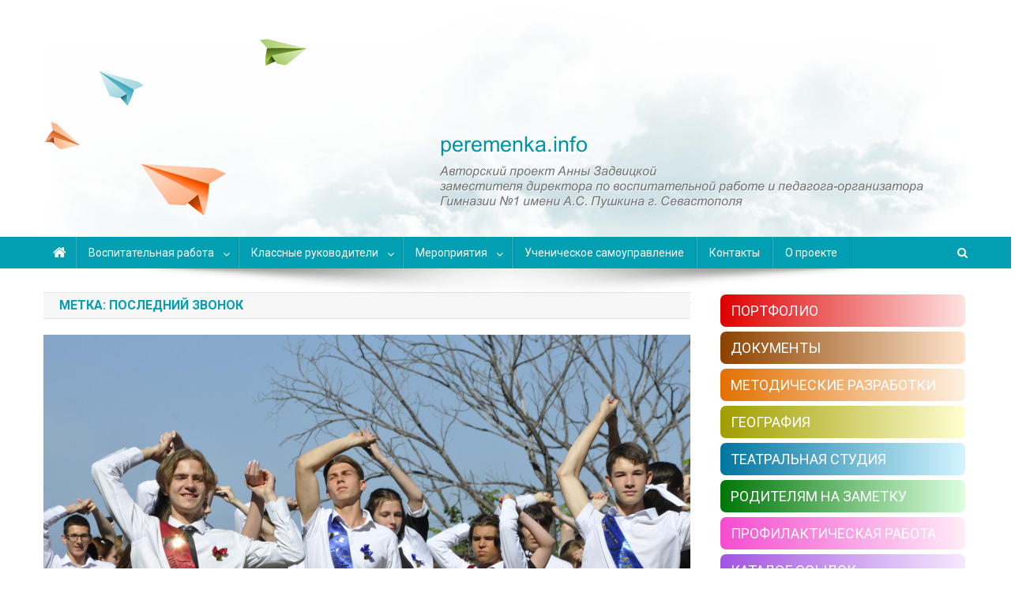

--- FILE ---
content_type: text/html; charset=UTF-8
request_url: https://peremenka.info/tag/%D0%BF%D0%BE%D1%81%D0%BB%D0%B5%D0%B4%D0%BD%D0%B8%D0%B9-%D0%B7%D0%B2%D0%BE%D0%BD%D0%BE%D0%BA/
body_size: 14097
content:
<!doctype html>
<html lang="ru-RU">
<head>
<meta charset="UTF-8">
<meta name="viewport" content="width=device-width, initial-scale=1">
<link rel="profile" href="https://gmpg.org/xfn/11">

<link rel="shortcut icon" href="/images/favicon.ico" />

<title>Последний звонок &#8211; Переменка</title>
<link rel='dns-prefetch' href='//fonts.googleapis.com' />
<link rel='dns-prefetch' href='//s.w.org' />
<link rel="alternate" type="application/rss+xml" title="Переменка &raquo; Лента" href="https://peremenka.info/feed/" />
<link rel="alternate" type="application/rss+xml" title="Переменка &raquo; Лента комментариев" href="https://peremenka.info/comments/feed/" />
<link rel="alternate" type="application/rss+xml" title="Переменка &raquo; Лента метки Последний звонок" href="https://peremenka.info/tag/%d0%bf%d0%be%d1%81%d0%bb%d0%b5%d0%b4%d0%bd%d0%b8%d0%b9-%d0%b7%d0%b2%d0%be%d0%bd%d0%be%d0%ba/feed/" />
		<script type="text/javascript">
			window._wpemojiSettings = {"baseUrl":"https:\/\/s.w.org\/images\/core\/emoji\/2.3\/72x72\/","ext":".png","svgUrl":"https:\/\/s.w.org\/images\/core\/emoji\/2.3\/svg\/","svgExt":".svg","source":{"concatemoji":"https:\/\/peremenka.info\/wp-includes\/js\/wp-emoji-release.min.js?ver=4.9"}};
			!function(a,b,c){function d(a,b){var c=String.fromCharCode;l.clearRect(0,0,k.width,k.height),l.fillText(c.apply(this,a),0,0);var d=k.toDataURL();l.clearRect(0,0,k.width,k.height),l.fillText(c.apply(this,b),0,0);var e=k.toDataURL();return d===e}function e(a){var b;if(!l||!l.fillText)return!1;switch(l.textBaseline="top",l.font="600 32px Arial",a){case"flag":return!(b=d([55356,56826,55356,56819],[55356,56826,8203,55356,56819]))&&(b=d([55356,57332,56128,56423,56128,56418,56128,56421,56128,56430,56128,56423,56128,56447],[55356,57332,8203,56128,56423,8203,56128,56418,8203,56128,56421,8203,56128,56430,8203,56128,56423,8203,56128,56447]),!b);case"emoji":return b=d([55358,56794,8205,9794,65039],[55358,56794,8203,9794,65039]),!b}return!1}function f(a){var c=b.createElement("script");c.src=a,c.defer=c.type="text/javascript",b.getElementsByTagName("head")[0].appendChild(c)}var g,h,i,j,k=b.createElement("canvas"),l=k.getContext&&k.getContext("2d");for(j=Array("flag","emoji"),c.supports={everything:!0,everythingExceptFlag:!0},i=0;i<j.length;i++)c.supports[j[i]]=e(j[i]),c.supports.everything=c.supports.everything&&c.supports[j[i]],"flag"!==j[i]&&(c.supports.everythingExceptFlag=c.supports.everythingExceptFlag&&c.supports[j[i]]);c.supports.everythingExceptFlag=c.supports.everythingExceptFlag&&!c.supports.flag,c.DOMReady=!1,c.readyCallback=function(){c.DOMReady=!0},c.supports.everything||(h=function(){c.readyCallback()},b.addEventListener?(b.addEventListener("DOMContentLoaded",h,!1),a.addEventListener("load",h,!1)):(a.attachEvent("onload",h),b.attachEvent("onreadystatechange",function(){"complete"===b.readyState&&c.readyCallback()})),g=c.source||{},g.concatemoji?f(g.concatemoji):g.wpemoji&&g.twemoji&&(f(g.twemoji),f(g.wpemoji)))}(window,document,window._wpemojiSettings);
		</script>
		<style type="text/css">
img.wp-smiley,
img.emoji {
	display: inline !important;
	border: none !important;
	box-shadow: none !important;
	height: 1em !important;
	width: 1em !important;
	margin: 0 .07em !important;
	vertical-align: -0.1em !important;
	background: none !important;
	padding: 0 !important;
}
</style>
<link rel='stylesheet' id='gglcptch-css'  href='https://peremenka.info/wp-content/plugins/google-captcha/css/gglcptch.css?ver=1.22' type='text/css' media='all' />
<link rel='stylesheet' id='responsive-lightbox-prettyphoto-css'  href='https://peremenka.info/wp-content/plugins/responsive-lightbox/assets/prettyphoto/css/prettyPhoto.css?ver=1.6.7' type='text/css' media='all' />
<link rel='stylesheet' id='news-portal-fonts-css'  href='https://fonts.googleapis.com/css?family=Roboto+Condensed%3A300italic%2C400italic%2C700italic%2C400%2C300%2C700%7CRoboto%3A300%2C400%2C400i%2C500%2C700%7CTitillium+Web%3A400%2C600%2C700%2C300&#038;subset=latin%2Clatin-ext' type='text/css' media='all' />
<link rel='stylesheet' id='font-awesome-css'  href='https://peremenka.info/wp-content/themes/news-portal/assets/library/font-awesome/css/font-awesome.min.css?ver=4.7.0' type='text/css' media='all' />
<link rel='stylesheet' id='lightslider-style-css'  href='https://peremenka.info/wp-content/themes/news-portal/assets/library/lightslider/css/lightslider.min.css?ver=1.1.6' type='text/css' media='all' />
<link rel='stylesheet' id='news-portal-style-css'  href='https://peremenka.info/wp-content/themes/news-portal/style.css?ver=1.0.8' type='text/css' media='all' />
<style id='news-portal-style-inline-css' type='text/css'>
.category-button.np-cat-98 a{background:#00a9e0}
.category-button.np-cat-98 a:hover{background:#0077ae}
.np-block-title .np-cat-98{color:#00a9e0}
.category-button.np-cat-114 a{background:#00a9e0}
.category-button.np-cat-114 a:hover{background:#0077ae}
.np-block-title .np-cat-114{color:#00a9e0}
.category-button.np-cat-122 a{background:#00a9e0}
.category-button.np-cat-122 a:hover{background:#0077ae}
.np-block-title .np-cat-122{color:#00a9e0}
.category-button.np-cat-1 a{background:#00a9e0}
.category-button.np-cat-1 a:hover{background:#0077ae}
.np-block-title .np-cat-1{color:#00a9e0}
.category-button.np-cat-2 a{background:#00a9e0}
.category-button.np-cat-2 a:hover{background:#0077ae}
.np-block-title .np-cat-2{color:#00a9e0}
.navigation .nav-links a,.bttn,button,input[type='button'],input[type='reset'],input[type='submit'],.navigation .nav-links a:hover,.bttn:hover,button,input[type='button']:hover,input[type='reset']:hover,input[type='submit']:hover,.widget_search .search-submit,.edit-link .post-edit-link,.reply .comment-reply-link,.np-top-header-wrap,.np-header-menu-wrapper,#site-navigation ul.sub-menu,#site-navigation ul.children,.np-header-menu-wrapper::before,.np-header-menu-wrapper::after,.np-header-search-wrapper .search-form-main .search-submit,.news_portal_slider .lSAction > a:hover,.news_portal_default_tabbed ul.widget-tabs li,.np-full-width-title-nav-wrap .carousel-nav-action .carousel-controls:hover,.news_portal_social_media .social-link a,.np-archive-more .np-button:hover,.error404 .page-title,#np-scrollup,.news_portal_featured_slider .slider-posts .lSAction > a:hover{background:#029FB2}
.home .np-home-icon a,.np-home-icon a:hover,#site-navigation ul li:hover > a,#site-navigation ul li.current-menu-item > a,#site-navigation ul li.current_page_item > a,#site-navigation ul li.current-menu-ancestor > a,.news_portal_default_tabbed ul.widget-tabs li.ui-tabs-active,.news_portal_default_tabbed ul.widget-tabs li:hover{background:#006d80}
.np-header-menu-block-wrap::before,.np-header-menu-block-wrap::after{border-right-color:#006d80}
a,a:hover,a:focus,a:active,.widget a:hover,.widget a:hover::before,.widget li:hover::before,.entry-footer a:hover,.comment-author .fn .url:hover,#cancel-comment-reply-link,#cancel-comment-reply-link:before,.logged-in-as a,.np-slide-content-wrap .post-title a:hover,#top-footer .widget a:hover,#top-footer .widget a:hover:before,#top-footer .widget li:hover:before,.news_portal_featured_posts .np-single-post .np-post-content .np-post-title a:hover,.news_portal_fullwidth_posts .np-single-post .np-post-title a:hover,.news_portal_block_posts .layout3 .np-primary-block-wrap .np-single-post .np-post-title a:hover,.news_portal_featured_posts .layout2 .np-single-post-wrap .np-post-content .np-post-title a:hover,.np-block-title,.widget-title,.page-header .page-title,.np-related-title,.np-post-meta span:hover,.np-post-meta span a:hover,.news_portal_featured_posts .layout2 .np-single-post-wrap .np-post-content .np-post-meta span:hover,.news_portal_featured_posts .layout2 .np-single-post-wrap .np-post-content .np-post-meta span a:hover,.np-post-title.small-size a:hover,#footer-navigation ul li a:hover,.entry-title a:hover,.entry-meta span a:hover,.entry-meta span:hover,.np-post-meta span:hover,.np-post-meta span a:hover,.news_portal_featured_posts .np-single-post-wrap .np-post-content .np-post-meta span:hover,.news_portal_featured_posts .np-single-post-wrap .np-post-content .np-post-meta span a:hover,.news_portal_featured_slider .featured-posts .np-single-post .np-post-content .np-post-title a:hover{color:#029FB2}
.navigation .nav-links a,.bttn,button,input[type='button'],input[type='reset'],input[type='submit'],.widget_search .search-submit,.np-archive-more .np-button:hover{border-color:#029FB2}
.comment-list .comment-body,.np-header-search-wrapper .search-form-main{border-top:#029FB2}
.np-header-search-wrapper .search-form-main:before{border-bottom:#029FB2}
@media (max-width:768px){#site-navigation,.main-small-navigation li.current-menu-item > .sub-toggle i{background:#029FB2 !important}}
.site-title,.site-description{position:absolute;clip:rect(1px,1px,1px,1px)}
</style>
<link rel='stylesheet' id='news-portal-responsive-style-css'  href='https://peremenka.info/wp-content/themes/news-portal/assets/css/np-responsive.css?ver=1.0.0' type='text/css' media='all' />
<link rel='stylesheet' id='__EPYT__style-css'  href='https://peremenka.info/wp-content/plugins/youtube-embed-plus/styles/ytprefs.min.css?ver=13.4.1.2' type='text/css' media='all' />
<style id='__EPYT__style-inline-css' type='text/css'>

                .epyt-gallery-thumb {
                        width: 33.333%;
                }
                
</style>
<script type='text/javascript' src='https://peremenka.info/wp-includes/js/jquery/jquery.js?ver=1.12.4'></script>
<script type='text/javascript' src='https://peremenka.info/wp-includes/js/jquery/jquery-migrate.min.js?ver=1.4.1'></script>
<script type='text/javascript' src='https://peremenka.info/wp-content/plugins/responsive-lightbox/assets/prettyphoto/js/jquery.prettyPhoto.js?ver=1.6.7'></script>
<script type='text/javascript'>
/* <![CDATA[ */
var rlArgs = {"script":"prettyphoto","selector":"lightbox","customEvents":"","activeGalleries":"1","animationSpeed":"normal","slideshow":"0","slideshowDelay":"5000","slideshowAutoplay":"0","opacity":"0.75","showTitle":"1","allowResize":"1","allowExpand":"1","width":"1080","height":"720","separator":"\/","theme":"pp_default","horizontalPadding":"20","hideFlash":"0","wmode":"opaque","videoAutoplay":"0","modal":"0","deeplinking":"0","overlayGallery":"1","keyboardShortcuts":"1","social":"0"};
/* ]]> */
</script>
<script type='text/javascript' src='https://peremenka.info/wp-content/plugins/responsive-lightbox/js/front.js?ver=1.6.7'></script>
<script type='text/javascript'>
/* <![CDATA[ */
var _EPYT_ = {"ajaxurl":"https:\/\/peremenka.info\/wp-admin\/admin-ajax.php","security":"fd0b453c35","gallery_scrolloffset":"20","eppathtoscripts":"https:\/\/peremenka.info\/wp-content\/plugins\/youtube-embed-plus\/scripts\/","eppath":"https:\/\/peremenka.info\/wp-content\/plugins\/youtube-embed-plus\/","epresponsiveselector":"[\"iframe.__youtube_prefs_widget__\"]","epdovol":"1","version":"13.4.1.2","evselector":"iframe.__youtube_prefs__[src], iframe[src*=\"youtube.com\/embed\/\"], iframe[src*=\"youtube-nocookie.com\/embed\/\"]","ajax_compat":"","ytapi_load":"light","pause_others":"","stopMobileBuffer":"1","vi_active":"","vi_js_posttypes":[]};
/* ]]> */
</script>
<script type='text/javascript' src='https://peremenka.info/wp-content/plugins/youtube-embed-plus/scripts/ytprefs.min.js?ver=13.4.1.2'></script>
<link rel='https://api.w.org/' href='https://peremenka.info/wp-json/' />
<link rel="EditURI" type="application/rsd+xml" title="RSD" href="https://peremenka.info/xmlrpc.php?rsd" />
<link rel="wlwmanifest" type="application/wlwmanifest+xml" href="https://peremenka.info/wp-includes/wlwmanifest.xml" /> 
<meta name="generator" content="WordPress 4.9" />
</head>

<body data-rsssl=1 class="archive tag tag-29 group-blog hfeed right-sidebar fullwidth_layout archive-classic">

	
<div id="page" class="site">
	
	<header id="masthead" class="site-header" role="banner"><div class="np-logo-section-wrapper"><div class="mt-container">		<div class="site-branding">

			
							<p class="site-title"><a href="https://peremenka.info/" rel="home">Переменка</a></p>
							<p class="site-description">Авторский проект Анны Задвицкой</p>
						
		</div><!-- .site-branding -->
		<div class="np-header-ads-area">
			<section id="custom_html-3" class="widget_text widget widget_custom_html"><div class="textwidget custom-html-widget">		<a href="/"><img src="/images/logo.png"></a></div></section>		</div><!-- .np-header-ads-area -->
</div><!-- .mt-container --></div><!-- .np-logo-section-wrapper -->		<div id="np-menu-wrap" class="np-header-menu-wrapper">
			<div class="np-header-menu-block-wrap">
				<div class="mt-container">
												<div class="np-home-icon">
								<a href="https://peremenka.info/" rel="home"> <i class="fa fa-home"> </i> </a>
							</div><!-- .np-home-icon -->
					                    <a href="javascript:void(0)" class="menu-toggle hide"> <i class="fa fa-navicon"> </i> </a>
					<nav id="site-navigation" class="main-navigation" role="navigation">
						<div class="menu-%d0%b3%d0%bb%d0%b0%d0%b2%d0%bd%d0%be%d0%b5-%d0%bc%d0%b5%d0%bd%d1%8e-container"><ul id="primary-menu" class="menu"><li id="menu-item-938" class="menu-item menu-item-type-post_type menu-item-object-page menu-item-has-children menu-item-938"><a href="https://peremenka.info/%d0%b2%d0%be%d1%81%d0%bf%d0%b8%d1%82%d0%b0%d1%82%d0%b5%d0%bb%d1%8c%d0%bd%d0%b0%d1%8f-%d1%80%d0%b0%d0%b1%d0%be%d1%82%d0%b0/">Воспитательная работа</a>
<ul class="sub-menu">
	<li id="menu-item-982" class="menu-item menu-item-type-post_type menu-item-object-page menu-item-982"><a href="https://peremenka.info/%d0%bc%d0%be%d0%b4%d0%b5%d0%bb%d1%8c-%d0%b2%d0%be%d1%81%d0%bf%d0%b8%d1%82%d0%b0%d1%82%d0%b5%d0%bb%d1%8c%d0%bd%d0%be%d0%b9-%d1%81%d0%b8%d1%81%d1%82%d0%b5%d0%bc%d1%8b-%d0%b3%d0%b8%d0%bc%d0%bd%d0%b0/">Модель воспитательной системы</a></li>
	<li id="menu-item-983" class="menu-item menu-item-type-post_type menu-item-object-page menu-item-983"><a href="https://peremenka.info/%d0%bd%d0%be%d0%bc%d0%b5%d0%bd%d0%ba%d0%bb%d0%b0%d1%82%d1%83%d1%80%d0%b0-%d0%bb%d0%be%d0%ba%d0%b0%d0%bb%d1%8c%d0%bd%d1%8b%d1%85-%d0%b0%d0%ba%d1%82%d0%be%d0%b2-%d0%b3%d0%b8%d0%bc%d0%bd%d0%b0%d0%b7/">Локальные акты</a></li>
	<li id="menu-item-994" class="menu-item menu-item-type-post_type menu-item-object-page menu-item-994"><a href="https://peremenka.info/%d0%bf%d0%bb%d0%b0%d0%bd%d0%b8%d1%80%d0%be%d0%b2%d0%b0%d0%bd%d0%b8%d0%b5-%d0%b8-%d0%b0%d0%bd%d0%b0%d0%bb%d0%b8%d0%b7/">Планирование и анализ</a></li>
</ul>
</li>
<li id="menu-item-939" class="menu-item menu-item-type-post_type menu-item-object-page menu-item-has-children menu-item-939"><a href="https://peremenka.info/%d0%ba%d0%bb%d0%b0%d1%81%d1%81%d0%bd%d1%8b%d0%b5-%d1%80%d1%83%d0%ba%d0%be%d0%b2%d0%be%d0%b4%d0%b8%d1%82%d0%b5%d0%bb%d0%b8/">Классные руководители</a>
<ul class="sub-menu">
	<li id="menu-item-949" class="menu-item menu-item-type-post_type menu-item-object-page menu-item-949"><a href="https://peremenka.info/%d0%bc%d0%b5%d1%82%d0%be%d0%b4%d0%b8%d1%87%d0%b5%d1%81%d0%ba%d0%be%d0%b5-%d0%be%d0%b1%d1%8a%d0%b5%d0%b4%d0%b8%d0%bd%d0%b5%d0%bd%d0%b8%d0%b5-%d0%ba%d0%bb%d0%b0%d1%81%d1%81%d0%bd%d1%8b%d1%85-%d1%80/">Методическое объединение</a></li>
	<li id="menu-item-981" class="menu-item menu-item-type-post_type menu-item-object-page menu-item-981"><a href="https://peremenka.info/%d0%bc%d0%b5%d1%82%d0%be%d0%b4%d0%b8%d1%87%d0%b5%d1%81%d0%ba%d0%b8%d0%b5-%d0%b8-%d0%b4%d0%b8%d0%b4%d0%b0%d0%ba%d1%82%d0%b8%d1%87%d0%b5%d1%81%d0%ba%d0%b8%d0%b5-%d1%80%d0%b5%d0%ba%d0%be%d0%bc%d0%b5/">Рекомендации и памятки</a></li>
</ul>
</li>
<li id="menu-item-940" class="menu-item menu-item-type-post_type menu-item-object-page menu-item-has-children menu-item-940"><a href="https://peremenka.info/%d0%be%d0%b1%d1%89%d0%b5%d1%88%d0%ba%d0%be%d0%bb%d1%8c%d0%bd%d1%8b%d0%b5-%d0%bc%d0%b5%d1%80%d0%be%d0%bf%d1%80%d0%b8%d1%8f%d1%82%d0%b8%d1%8f/">Мероприятия</a>
<ul class="sub-menu">
	<li id="menu-item-947" class="menu-item menu-item-type-post_type menu-item-object-page menu-item-947"><a href="https://peremenka.info/740-2/">Общешкольные мероприятия</a></li>
	<li id="menu-item-945" class="menu-item menu-item-type-post_type menu-item-object-page menu-item-945"><a href="https://peremenka.info/%d0%bc%d0%b5%d1%82%d0%be%d0%b4%d0%b8%d1%87%d0%b5%d1%81%d0%ba%d0%b8%d0%b5-%d0%b8-%d0%b4%d0%b8%d0%b4%d0%b0%d0%ba%d1%82%d0%b8%d1%87%d0%b5%d1%81%d0%ba%d0%b8%d0%b5-%d0%bc%d0%b0%d1%82%d0%b5%d1%80%d0%b8/">Классные мероприятия</a></li>
</ul>
</li>
<li id="menu-item-941" class="menu-item menu-item-type-post_type menu-item-object-page menu-item-941"><a href="https://peremenka.info/%d1%83%d1%87%d0%b5%d0%bd%d0%b8%d1%87%d0%b5%d1%81%d0%ba%d0%be%d0%b5-%d1%81%d0%b0%d0%bc%d0%be%d1%83%d0%bf%d1%80%d0%b0%d0%b2%d0%bb%d0%b5%d0%bd%d0%b8%d0%b5/">Ученическое самоуправление</a></li>
<li id="menu-item-942" class="menu-item menu-item-type-post_type menu-item-object-page menu-item-942"><a href="https://peremenka.info/%d0%ba%d0%be%d0%bd%d1%82%d0%b0%d0%ba%d1%82%d1%8b/">Контакты</a></li>
<li id="menu-item-943" class="menu-item menu-item-type-post_type menu-item-object-page menu-item-943"><a href="https://peremenka.info/%d0%be-%d0%bf%d1%80%d0%be%d0%b5%d0%ba%d1%82%d0%b5/">О проекте</a></li>
</ul></div>					</nav><!-- #site-navigation -->

											<div class="np-header-search-wrapper">                    
			                <span class="search-main"><i class="fa fa-search"></i></span>
			                <div class="search-form-main np-clearfix">
				                <form role="search" method="get" class="search-form" action="https://peremenka.info/">
				<label>
					<span class="screen-reader-text">Найти:</span>
					<input type="search" class="search-field" placeholder="Поиск&hellip;" value="" name="s" />
				</label>
				<input type="submit" class="search-submit" value="Поиск" />
			</form>				            </div>
						</div><!-- .np-header-search-wrapper -->
									</div>
			</div>
		</div><!-- .np-header-menu-wrapper -->
</header><!-- .site-header -->
	

	
  	<div id="content" class="site-content">
		<div class="mt-container">

	<div id="primary" class="content-area">
		<main id="main" class="site-main" role="main">

		
			<header class="page-header">
				<h1 class="page-title">Метка: Последний звонок</h1>			</header><!-- .page-header -->

			
<article id="post-2656" class="post-2656 post type-post status-publish format-standard has-post-thumbnail hentry category-1 tag-11- tag-4- tag-9- tag-161 tag-331 tag-358 tag-13 tag-29 tag-66 tag-147 tag-297 tag-363">	

	<div class="np-article-thumb">
		<a href="https://peremenka.info/%d0%bf%d0%be%d1%81%d0%bb%d0%b5%d0%b4%d0%bd%d0%b8%d0%b9-%d0%b7%d0%b2%d0%be%d0%bd%d0%be%d0%ba-2024/">
			<img width="819" height="503" src="https://peremenka.info/wp-content/uploads/2024/09/kgpzfpig1zg.jpg" class="attachment-full size-full wp-post-image" alt="" srcset="https://peremenka.info/wp-content/uploads/2024/09/kgpzfpig1zg.jpg 819w, https://peremenka.info/wp-content/uploads/2024/09/kgpzfpig1zg-300x184.jpg 300w, https://peremenka.info/wp-content/uploads/2024/09/kgpzfpig1zg-768x472.jpg 768w" sizes="(max-width: 819px) 100vw, 819px" />		</a>
	</div><!-- .np-article-thumb -->

	<div class="np-archive-post-content-wrapper">

		<header class="entry-header">
			<h2 class="entry-title"><a href="https://peremenka.info/%d0%bf%d0%be%d1%81%d0%bb%d0%b5%d0%b4%d0%bd%d0%b8%d0%b9-%d0%b7%d0%b2%d0%be%d0%bd%d0%be%d0%ba-2024/" rel="bookmark">Последний Звонок &#8211; 2024</a></h2>					<div class="entry-meta">
						<span class="posted-on"> <a href="https://peremenka.info/%d0%bf%d0%be%d1%81%d0%bb%d0%b5%d0%b4%d0%bd%d0%b8%d0%b9-%d0%b7%d0%b2%d0%be%d0%bd%d0%be%d0%ba-2024/" rel="bookmark"><time class="entry-date published" datetime="2024-05-25T11:23:48+00:00">25.05.2024</time><time class="updated" datetime="2024-09-03T11:27:16+00:00">03.09.2024</time></a></span><span class="byline">  <span class="author vcard"><a class="url fn n" href="https://peremenka.info/author/ann/">Анна Задвицкая</a></span></span>					</div><!-- .entry-meta -->
					</header><!-- .entry-header -->

		<div class="entry-content">
			<p><strong>24 и 25</strong> мая во всех школах Севастополя прошли праздничные мероприятия, посвящённые Последнему звонку. В Первой гимназии Последний звонок прозвучал для 100 выпускников 11-х классов, 89 выпускников основной школы и 68 выпускников начальной школы (орг. Задвицкая А. Ю.). Праздник был &hellip;</p>			<span class="np-archive-more"><a href="https://peremenka.info/%d0%bf%d0%be%d1%81%d0%bb%d0%b5%d0%b4%d0%bd%d0%b8%d0%b9-%d0%b7%d0%b2%d0%be%d0%bd%d0%be%d0%ba-2024/" class="np-button"><i class="fa fa-arrow-circle-o-right"></i>&#1095;&#1080;&#1090;&#1072;&#1090;&#1100;&#032;&#1087;&#1086;&#1083;&#1085;&#1086;&#1089;&#1090;&#1100;&#1102;</a></span>
		</div><!-- .entry-content -->

		<footer class="entry-footer">
					</footer><!-- .entry-footer -->
	</div><!-- .np-archive-post-content-wrapper -->
</article><!-- #post-2656 -->
<article id="post-2428" class="post-2428 post type-post status-publish format-standard has-post-thumbnail hentry category-1 tag-11- tag-4- tag-9- tag-161 tag-331 tag-228 tag-13 tag-29 tag-66 tag-147 tag-297">	

	<div class="np-article-thumb">
		<a href="https://peremenka.info/%d0%bf%d0%be%d1%81%d0%bb%d0%b5%d0%b4%d0%bd%d0%b8%d0%b9-%d0%b7%d0%b2%d0%be%d0%bd%d0%be%d0%ba-2023/">
			<img width="819" height="521" src="https://peremenka.info/wp-content/uploads/2023/09/8ifdyr9qbs.jpg" class="attachment-full size-full wp-post-image" alt="" srcset="https://peremenka.info/wp-content/uploads/2023/09/8ifdyr9qbs.jpg 819w, https://peremenka.info/wp-content/uploads/2023/09/8ifdyr9qbs-300x191.jpg 300w, https://peremenka.info/wp-content/uploads/2023/09/8ifdyr9qbs-768x489.jpg 768w" sizes="(max-width: 819px) 100vw, 819px" />		</a>
	</div><!-- .np-article-thumb -->

	<div class="np-archive-post-content-wrapper">

		<header class="entry-header">
			<h2 class="entry-title"><a href="https://peremenka.info/%d0%bf%d0%be%d1%81%d0%bb%d0%b5%d0%b4%d0%bd%d0%b8%d0%b9-%d0%b7%d0%b2%d0%be%d0%bd%d0%be%d0%ba-2023/" rel="bookmark">Последний звонок – 2023</a></h2>					<div class="entry-meta">
						<span class="posted-on"> <a href="https://peremenka.info/%d0%bf%d0%be%d1%81%d0%bb%d0%b5%d0%b4%d0%bd%d0%b8%d0%b9-%d0%b7%d0%b2%d0%be%d0%bd%d0%be%d0%ba-2023/" rel="bookmark"><time class="entry-date published" datetime="2023-05-23T14:08:48+00:00">23.05.2023</time><time class="updated" datetime="2023-09-25T14:10:39+00:00">25.09.2023</time></a></span><span class="byline">  <span class="author vcard"><a class="url fn n" href="https://peremenka.info/author/ann/">Анна Задвицкая</a></span></span>					</div><!-- .entry-meta -->
					</header><!-- .entry-header -->

		<div class="entry-content">
			<p>23 мая во всех школах Севастополя прошли праздничные мероприятия, посвящённые Последнему звонку. В Первой гимназии Последний звонок прозвучал для 79 выпускников 11-х классов, 85 выпускников средней школы и 66 выпускников начальной школы. Праздник был посвящён не только окончанию школы, но &hellip;</p>			<span class="np-archive-more"><a href="https://peremenka.info/%d0%bf%d0%be%d1%81%d0%bb%d0%b5%d0%b4%d0%bd%d0%b8%d0%b9-%d0%b7%d0%b2%d0%be%d0%bd%d0%be%d0%ba-2023/" class="np-button"><i class="fa fa-arrow-circle-o-right"></i>&#1095;&#1080;&#1090;&#1072;&#1090;&#1100;&#032;&#1087;&#1086;&#1083;&#1085;&#1086;&#1089;&#1090;&#1100;&#1102;</a></span>
		</div><!-- .entry-content -->

		<footer class="entry-footer">
					</footer><!-- .entry-footer -->
	</div><!-- .np-archive-post-content-wrapper -->
</article><!-- #post-2428 -->
<article id="post-2425" class="post-2425 post type-post status-publish format-standard has-post-thumbnail hentry category-1 tag-161 tag-329 tag-330 tag-29 tag-66 tag-89 tag-147">	

	<div class="np-article-thumb">
		<a href="https://peremenka.info/%d0%bf%d0%be%d1%81%d0%bb%d0%b5%d0%b4%d0%bd%d0%b8%d0%b9-%d0%b4%d0%b5%d0%bd%d1%8c-%d0%b2-%d0%b3%d0%b8%d0%bc%d0%bd%d0%b0%d0%b7%d0%b8%d0%b8-2023/">
			<img width="819" height="483" src="https://peremenka.info/wp-content/uploads/2023/09/evqcyim2eeu.jpg" class="attachment-full size-full wp-post-image" alt="" srcset="https://peremenka.info/wp-content/uploads/2023/09/evqcyim2eeu.jpg 819w, https://peremenka.info/wp-content/uploads/2023/09/evqcyim2eeu-300x177.jpg 300w, https://peremenka.info/wp-content/uploads/2023/09/evqcyim2eeu-768x453.jpg 768w" sizes="(max-width: 819px) 100vw, 819px" />		</a>
	</div><!-- .np-article-thumb -->

	<div class="np-archive-post-content-wrapper">

		<header class="entry-header">
			<h2 class="entry-title"><a href="https://peremenka.info/%d0%bf%d0%be%d1%81%d0%bb%d0%b5%d0%b4%d0%bd%d0%b8%d0%b9-%d0%b4%d0%b5%d0%bd%d1%8c-%d0%b2-%d0%b3%d0%b8%d0%bc%d0%bd%d0%b0%d0%b7%d0%b8%d0%b8-2023/" rel="bookmark">Последний день в гимназии – 2023</a></h2>					<div class="entry-meta">
						<span class="posted-on"> <a href="https://peremenka.info/%d0%bf%d0%be%d1%81%d0%bb%d0%b5%d0%b4%d0%bd%d0%b8%d0%b9-%d0%b4%d0%b5%d0%bd%d1%8c-%d0%b2-%d0%b3%d0%b8%d0%bc%d0%bd%d0%b0%d0%b7%d0%b8%d0%b8-2023/" rel="bookmark"><time class="entry-date published" datetime="2023-05-23T14:04:41+00:00">23.05.2023</time><time class="updated" datetime="2023-09-25T14:08:01+00:00">25.09.2023</time></a></span><span class="byline">  <span class="author vcard"><a class="url fn n" href="https://peremenka.info/author/ann/">Анна Задвицкая</a></span></span>					</div><!-- .entry-meta -->
					</header><!-- .entry-header -->

		<div class="entry-content">
			<p>22 мая по традиции был украшен карнавальным «шествием» одиннадцатиклассников, в преддверии Праздника Последнего звонка. Каждый класс старался показать свой “характер”, выработанный на протяжении нескольких лет.</p>
<p>11 А класс (кл. рук. Желонкина Т. С.) представил различные исторические эпохи нашей страны. Здесь &hellip;</p>			<span class="np-archive-more"><a href="https://peremenka.info/%d0%bf%d0%be%d1%81%d0%bb%d0%b5%d0%b4%d0%bd%d0%b8%d0%b9-%d0%b4%d0%b5%d0%bd%d1%8c-%d0%b2-%d0%b3%d0%b8%d0%bc%d0%bd%d0%b0%d0%b7%d0%b8%d0%b8-2023/" class="np-button"><i class="fa fa-arrow-circle-o-right"></i>&#1095;&#1080;&#1090;&#1072;&#1090;&#1100;&#032;&#1087;&#1086;&#1083;&#1085;&#1086;&#1089;&#1090;&#1100;&#1102;</a></span>
		</div><!-- .entry-content -->

		<footer class="entry-footer">
					</footer><!-- .entry-footer -->
	</div><!-- .np-archive-post-content-wrapper -->
</article><!-- #post-2425 -->
<article id="post-1736" class="post-1736 post type-post status-publish format-standard hentry category-1 tag-30 tag-29">	

	<div class="np-article-thumb">
		<a href="https://peremenka.info/1736-2/">
					</a>
	</div><!-- .np-article-thumb -->

	<div class="np-archive-post-content-wrapper">

		<header class="entry-header">
			<h2 class="entry-title"><a href="https://peremenka.info/1736-2/" rel="bookmark">Почти Последний Звонок 2020</a></h2>					<div class="entry-meta">
						<span class="posted-on"> <a href="https://peremenka.info/1736-2/" rel="bookmark"><time class="entry-date published" datetime="2020-05-23T00:13:15+00:00">23.05.2020</time><time class="updated" datetime="2020-05-23T00:13:33+00:00">23.05.2020</time></a></span><span class="byline">  <span class="author vcard"><a class="url fn n" href="https://peremenka.info/author/ann/">Анна Задвицкая</a></span></span><span class="comments-link"><a href="https://peremenka.info/1736-2/#respond">&#1054;&#1089;&#1090;&#1072;&#1074;&#1080;&#1090;&#1100;&#032;&#1082;&#1086;&#1084;&#1084;&#1077;&#1085;&#1090;&#1072;&#1088;&#1080;&#1081;<span class="screen-reader-text"> on Почти Последний Звонок 2020</span></a></span>					</div><!-- .entry-meta -->
					</header><!-- .entry-header -->

		<div class="entry-content">
			<p><iframe id="_ytid_68217"  width="819" height="461"  data-origwidth="819" data-origheight="461"  data-relstop="1"  src="https://www.youtube.com/embed/2MV6jetulbg?enablejsapi=1&#038;rel=0&#038;modestbranding=0&#038;autoplay=0&#038;cc_load_policy=0&#038;cc_lang_pref=&#038;iv_load_policy=1&#038;loop=0&#038;fs=1&#038;playsinline=0&#038;autohide=2&#038;theme=dark&#038;color=red&#038;controls=1&#038;" class="__youtube_prefs__  epyt-is-override  no-lazyload" title="YouTube player"  allow="autoplay; encrypted-media" allowfullscreen data-no-lazy="1" data-skipgform_ajax_framebjll=""></iframe></p>
<p>Наши дорогие, любимые, неповторимые одиннадцатиклассники!<br />
Мы поздравляем Вас с окончанием школы. Этот год был сложным, непредсказуемым, грустным&#8230;<br />
Грустным потому, что мы не смогли проститься торжественно, со слезами легкой печали и одновременно радости, с закладкой кирпичей, со звоном колокольчика, с совместным &hellip;</p>			<span class="np-archive-more"><a href="https://peremenka.info/1736-2/" class="np-button"><i class="fa fa-arrow-circle-o-right"></i>&#1095;&#1080;&#1090;&#1072;&#1090;&#1100;&#032;&#1087;&#1086;&#1083;&#1085;&#1086;&#1089;&#1090;&#1100;&#1102;</a></span>
		</div><!-- .entry-content -->

		<footer class="entry-footer">
					</footer><!-- .entry-footer -->
	</div><!-- .np-archive-post-content-wrapper -->
</article><!-- #post-1736 -->
<article id="post-1081" class="post-1081 post type-post status-publish format-standard has-post-thumbnail hentry category-1 tag-30 tag-13 tag-29 tag-58">	

	<div class="np-article-thumb">
		<a href="https://peremenka.info/%d0%bf%d0%be%d1%81%d0%bb%d0%b5%d0%b4%d0%bd%d0%b8%d0%b9-%d0%b7%d0%b2%d0%be%d0%bd%d0%be%d0%ba-2019/">
			<img width="819" height="565" src="https://peremenka.info/wp-content/uploads/2019/05/dscf3107.jpg" class="attachment-full size-full wp-post-image" alt="" srcset="https://peremenka.info/wp-content/uploads/2019/05/dscf3107.jpg 819w, https://peremenka.info/wp-content/uploads/2019/05/dscf3107-300x207.jpg 300w, https://peremenka.info/wp-content/uploads/2019/05/dscf3107-768x530.jpg 768w" sizes="(max-width: 819px) 100vw, 819px" />		</a>
	</div><!-- .np-article-thumb -->

	<div class="np-archive-post-content-wrapper">

		<header class="entry-header">
			<h2 class="entry-title"><a href="https://peremenka.info/%d0%bf%d0%be%d1%81%d0%bb%d0%b5%d0%b4%d0%bd%d0%b8%d0%b9-%d0%b7%d0%b2%d0%be%d0%bd%d0%be%d0%ba-2019/" rel="bookmark">Последний Звонок &#8211; 2019</a></h2>					<div class="entry-meta">
						<span class="posted-on"> <a href="https://peremenka.info/%d0%bf%d0%be%d1%81%d0%bb%d0%b5%d0%b4%d0%bd%d0%b8%d0%b9-%d0%b7%d0%b2%d0%be%d0%bd%d0%be%d0%ba-2019/" rel="bookmark"><time class="entry-date published" datetime="2019-05-26T09:30:57+00:00">26.05.2019</time><time class="updated" datetime="2019-05-26T09:31:41+00:00">26.05.2019</time></a></span><span class="byline">  <span class="author vcard"><a class="url fn n" href="https://peremenka.info/author/ann/">Анна Задвицкая</a></span></span><span class="comments-link"><a href="https://peremenka.info/%d0%bf%d0%be%d1%81%d0%bb%d0%b5%d0%b4%d0%bd%d0%b8%d0%b9-%d0%b7%d0%b2%d0%be%d0%bd%d0%be%d0%ba-2019/#respond">&#1054;&#1089;&#1090;&#1072;&#1074;&#1080;&#1090;&#1100;&#032;&#1082;&#1086;&#1084;&#1084;&#1077;&#1085;&#1090;&#1072;&#1088;&#1080;&#1081;<span class="screen-reader-text"> on Последний Звонок &#8211; 2019</span></a></span>					</div><!-- .entry-meta -->
					</header><!-- .entry-header -->

		<div class="entry-content">
			<p>23 мая во всех школах России прошли праздничные мероприятия, посвящённые Последнему звонку. В Первой гимназии Последний звонок прозвучал для 88 выпускников 11-х классов, 92 выпускников средней школы и 68 выпускников начальной школы. На торжественной линейке присутствовали почётные гости: заместитель губернатора &hellip;</p>			<span class="np-archive-more"><a href="https://peremenka.info/%d0%bf%d0%be%d1%81%d0%bb%d0%b5%d0%b4%d0%bd%d0%b8%d0%b9-%d0%b7%d0%b2%d0%be%d0%bd%d0%be%d0%ba-2019/" class="np-button"><i class="fa fa-arrow-circle-o-right"></i>&#1095;&#1080;&#1090;&#1072;&#1090;&#1100;&#032;&#1087;&#1086;&#1083;&#1085;&#1086;&#1089;&#1090;&#1100;&#1102;</a></span>
		</div><!-- .entry-content -->

		<footer class="entry-footer">
					</footer><!-- .entry-footer -->
	</div><!-- .np-archive-post-content-wrapper -->
</article><!-- #post-1081 -->
	<nav class="navigation posts-navigation" role="navigation">
		<h2 class="screen-reader-text">Навигация по записям</h2>
		<div class="nav-links"><div class="nav-previous"><a href="https://peremenka.info/tag/%D0%BF%D0%BE%D1%81%D0%BB%D0%B5%D0%B4%D0%BD%D0%B8%D0%B9-%D0%B7%D0%B2%D0%BE%D0%BD%D0%BE%D0%BA/page/2/" >Предыдущие записи</a></div></div>
	</nav>
		</main><!-- #main -->
	</div><!-- #primary -->


<aside id="secondary" class="widget-area" role="complementary">
	<section id="custom_html-2" class="widget_text widget widget_custom_html"><div class="textwidget custom-html-widget"><style type="text/css">

        .fade
        {
            opacity:1;
        }
        .fade:hover
        {
            opacity:0.6;
            transition:all 0.3s;
        }

</style>

<div class="fade">
<a href="/?page_id=95"><div style="width: 100%; height: 47px; color: #000000; background: linear-gradient(to left, #ffe2e2, #de0000);border: 3px #fff solid; -moz-border-radius: 10px; -webkit-border-radius: 10px; -khtml- border-radius: 10px; border-radius: 10px; padding: 5px; text-align: left;font-size:18px;"><font color="#fff">&nbsp; ПОРТФОЛИО</font></div></a>
</div>

<div class="fade">
<a href="/?page_id=23"><div style="width: 100%; height: 47px; color: #000000; background: linear-gradient(to left, #ffe5cd, #8c4200);border: 3px #fff solid; -moz-border-radius: 10px; -webkit-border-radius: 10px; -khtml- border-radius: 10px; border-radius: 10px; padding: 5px; text-align: left;font-size:18px;"><font color="#fff">&nbsp; ДОКУМЕНТЫ</font></div></a>
</div>

<div class="fade">
<a href="/?page_id=25"><div style="width: 100%; height: 47px; color: #000000; background: linear-gradient(to left, #fff1e4, #e37000);border: 3px #fff solid; -moz-border-radius: 10px; -webkit-border-radius: 10px; -khtml- border-radius: 10px; border-radius: 10px; padding: 5px; text-align: left;font-size:18px;"><font color="#fff">&nbsp; МЕТОДИЧЕСКИЕ РАЗРАБОТКИ</font></div></a>
</div>

<div class="fade">
<a href="/?p=1207"><div style="width: 100%; height: 47px; color: #000000; background: linear-gradient(to left, #fffed1, #a09e00);border: 3px #fff solid; -moz-border-radius: 10px; -webkit-border-radius: 10px; -khtml- border-radius: 10px; border-radius: 10px; padding: 5px; text-align: left;font-size:18px;"><font color="#fff">&nbsp; ГЕОГРАФИЯ</font></div></a>
</div>

<div class="fade">
<a href="/?page_id=27"><div style="width: 100%; height: 47px; color: #000000; background: linear-gradient(to left, #d4f4ff, #0075a0);border: 3px #fff solid; -moz-border-radius: 10px; -webkit-border-radius: 10px; -khtml- border-radius: 10px; border-radius: 10px; padding: 5px; text-align: left;font-size:18px;"><font color="#fff">&nbsp; ТЕАТРАЛЬНАЯ СТУДИЯ</font></div></a>
</div>

<div class="fade">
<a href="/?cat=2"><div style="width: 100%; height: 47px; color: #000000; background: linear-gradient(to left, #ddffdf, #007608);border: 3px #fff solid; -moz-border-radius: 10px; -webkit-border-radius: 10px; -khtml- border-radius: 10px; border-radius: 10px; padding: 5px; text-align: left;font-size:18px;"><font color="#fff">&nbsp; РОДИТЕЛЯМ НА ЗАМЕТКУ</font></div></a>
</div>

<div class="fade">
<a href="/?page_id=986"><div style="width: 100%; height: 47px; color: #000000; background: linear-gradient(to left, #ffedf7, #f54ccf);border: 3px #fff solid; -moz-border-radius: 10px; -webkit-border-radius: 10px; -khtml- border-radius: 10px; border-radius: 10px; padding: 5px; text-align: left;font-size:18px;"><font color="#fff">&nbsp; ПРОФИЛАКТИЧЕСКАЯ РАБОТА</font></div></a>
</div>

<div class="fade">
<a href="/?page_id=29"><div style="width: 100%; height: 47px; color: #000000; background: linear-gradient(to left, #f5e9ff, #a254df);border: 3px #fff solid; -moz-border-radius: 10px; -webkit-border-radius: 10px; -khtml- border-radius: 10px; border-radius: 10px; padding: 5px; text-align: left;font-size:18px;"><font color="#fff">&nbsp; КАТАЛОГ ССЫЛОК</font></div></a>
</div>
	
<br></div></section>		<section id="recent-posts-3" class="widget widget_recent_entries">		<h4 class="widget-title">Последние публикации</h4>		<ul>
											<li>
					<a href="https://peremenka.info/%d0%b3%d0%b5%d0%be%d0%b3%d1%80%d0%b0%d1%84%d0%b8%d1%87%d0%b5%d1%81%d0%ba%d0%b8%d0%b9-%d0%bf%d1%80%d0%be%d0%b5%d0%ba%d1%82-%d0%b2%d1%83%d0%bb%d0%ba%d0%b0%d0%bd%d1%8b-%d0%b2-5-%d0%ba/">Географический проект “Вулканы” в 5 классах</a>
									</li>
											<li>
					<a href="https://peremenka.info/%d0%b7%d0%b0%d0%ba%d1%80%d1%8b%d1%82%d0%b8%d0%b5-%d1%80%d0%b5%d0%b3%d0%b8%d0%be%d0%bd%d0%b0%d0%bb%d1%8c%d0%bd%d0%be%d0%b9-%d1%81%d0%bc%d0%b5%d0%bd%d1%8b-%d0%b3%d0%be%d1%80%d0%be%d0%b4-%d0%b1%d1%83/">Закрытие Региональной смены &#8220;Город будущего&#8221;</a>
									</li>
											<li>
					<a href="https://peremenka.info/%d0%b8%d1%82%d0%be%d0%b3%d0%b8-%d1%84%d0%b8%d0%bd%d0%b0%d0%bb%d0%b0-%d1%88%d0%ba%d0%be%d0%bb%d1%8c%d0%bd%d0%be%d0%b3%d0%be-%d1%87%d0%b5%d0%bc%d0%bf%d0%b8%d0%be%d0%bd%d0%b0%d1%82%d0%b0-%d1%80%d0%be/">Итоги финала Школьного чемпионата России &#8220;Что? Где? Когда?&#8221;</a>
									</li>
											<li>
					<a href="https://peremenka.info/%d0%b2%d1%81%d0%b5%d1%80%d0%be%d1%81%d1%81%d0%b8%d0%b9%d1%81%d0%ba%d0%b0%d1%8f-%d0%b0%d0%ba%d1%86%d0%b8%d1%8f-%d0%b7%d0%b0%d0%b3%d0%b0%d0%b4%d0%ba%d0%b8-%d1%82%d0%b0%d0%b2%d1%80%d0%b8%d0%b4%d1%8b/">Всероссийская акция &#8220;Загадки Тавриды&#8221;</a>
									</li>
											<li>
					<a href="https://peremenka.info/6-%d0%b2-%d0%ba%d0%bb%d0%b0%d1%81%d1%81-%d0%bd%d0%b0-%d0%bf%d0%be%d0%b5%d0%b7%d0%b4%d0%b5-%d0%bf%d0%be%d0%b1%d0%b5%d0%b4%d1%8b/">6-В класс на &#8220;Поезде Победы&#8221;</a>
									</li>
					</ul>
		</section><section id="meta-3" class="widget widget_meta"><h4 class="widget-title">Авторизация</h4>			<ul>
						<li><a href="https://peremenka.info/wp-login.php">Войти</a></li>
			<!-- <li><a href="https://peremenka.info/feed/"><abbr title="Really Simple Syndication">RSS</abbr> записей</a></li>
			<li><a href="https://peremenka.info/comments/feed/"><abbr title="Really Simple Syndication">RSS</abbr> комментариев</a></li> -->
			<!-- <li><a href="https://ru.wordpress.org/" title="Сайт работает на WordPress &#8212; современной персональной платформе для публикаций.">WordPress.org</a></li> -->			</ul>
			</section></aside><!-- #secondary -->
<!-- Yandex.Metrika counter -->
<script type="text/javascript" >
    (function (d, w, c) {
        (w[c] = w[c] || []).push(function() {
            try {
                w.yaCounter46969860 = new Ya.Metrika({
                    id:46969860,
                    clickmap:true,
                    trackLinks:true,
                    accurateTrackBounce:true,
                    webvisor:true
                });
            } catch(e) { }
        });

        var n = d.getElementsByTagName("script")[0],
            s = d.createElement("script"),
            f = function () { n.parentNode.insertBefore(s, n); };
        s.type = "text/javascript";
        s.async = true;
        s.src = "https://mc.yandex.ru/metrika/watch.js";

        if (w.opera == "[object Opera]") {
            d.addEventListener("DOMContentLoaded", f, false);
        } else { f(); }
    })(document, window, "yandex_metrika_callbacks");
</script>
<noscript><div><img src="https://mc.yandex.ru/watch/46969860" style="position:absolute; left:-9999px;" alt="" /></div></noscript>
<!-- /Yandex.Metrika counter -->

<!-- WR-counter --><a href="/counter/info.php"><img src="/counter/counter.php" width="1" height="1" border="0" /></a><!-- /WR-counter -->



		</div><!-- .mt-container -->
	</div><!-- #content -->

	<footer id="colophon" class="site-footer" role="contentinfo">
<div class="bottom-footer np-clearfix"><div class="mt-container">		<div class="site-info">
			<span class="np-copyright-text">
				peremenka.info			</span>
			<span class="sep"> | </span>Разработка <a href="https://sevline.com" target="_blank">sevline.com</a>
			<!-- Theme: News Portal by <a href="https://mysterythemes.com/" rel="designer" target="_blank">Mystery Themes</a>. -->
		</div><!-- .site-info -->
	<!--	<nav id="footer-navigation" class="footer-navigation" role="navigation">
			<button class="menu-toggle hide" aria-controls="footer-menu" aria-expanded="false">Footer Menu</button>
			<div id="footer-menu" class="menu"><ul>
<li class="page_item page-item-73"><a href="https://peremenka.info/73-2/">1 сентября</a></li>
<li class="page_item page-item-78"><a href="https://peremenka.info/8-%d0%bc%d0%b0%d1%80%d1%82%d0%b0/">8 марта</a></li>
<li class="page_item page-item-77"><a href="https://peremenka.info/77-2/">9 мая и 23 февраля</a></li>
<li class="page_item page-item-517"><a href="https://peremenka.info/%d0%b0%d1%80%d1%85%d0%b8%d0%b2-%d0%b4%d0%be%d0%ba%d1%83%d0%bc%d0%b5%d0%bd%d1%82%d0%be%d0%b2/">Архив документов</a></li>
<li class="page_item page-item-1119"><a href="https://peremenka.info/%d0%b0%d1%80%d1%85%d0%b8%d0%b2-%d1%83%d1%87%d0%b5%d0%bd%d0%b8%d1%87%d0%b5%d1%81%d0%ba%d0%be%d0%b3%d0%be-%d1%81%d0%b0%d0%bc%d0%be%d1%83%d0%bf%d1%80%d0%b0%d0%b2%d0%bb%d0%b5%d0%bd%d0%b8%d1%8f/">Архив ученического самоуправления</a></li>
<li class="page_item page-item-79"><a href="https://peremenka.info/%d0%b2%d0%b5%d1%87%d0%b5%d1%80-%d0%b2%d1%81%d1%82%d1%80%d0%b5%d1%87%d0%b8-%d0%b2%d1%8b%d0%bf%d1%83%d1%81%d0%ba%d0%bd%d0%b8%d0%ba%d0%be%d0%b2/">Вечер встречи выпускников</a></li>
<li class="page_item page-item-342"><a href="https://peremenka.info/%d0%b2%d0%b8%d0%b4%d0%b5%d0%be%d1%80%d0%be%d0%bb%d0%b8%d0%ba%d0%b8-%d0%b4%d0%bb%d1%8f-%d1%80%d0%b0%d0%b1%d0%be%d1%82%d1%8b/">Видеоролики для работы</a></li>
<li class="page_item page-item-415"><a href="https://peremenka.info/%d0%b2%d0%b8%d0%b4%d0%b5%d0%be%d1%80%d0%be%d0%bb%d0%b8%d0%ba%d0%b8-%d0%b4%d0%bb%d1%8f-%d1%80%d0%b0%d0%b1%d0%be%d1%82%d1%8b-2/">Видеоролики для работы</a></li>
<li class="page_item page-item-261"><a href="https://peremenka.info/%d0%b2%d0%be%d1%81%d0%bf%d0%b8%d1%82%d0%b0%d1%82%d0%b5%d0%bb%d1%8c%d0%bd%d0%b0%d1%8f-%d1%80%d0%b0%d0%b1%d0%be%d1%82%d0%b0/">Воспитательная работа</a></li>
<li class="page_item page-item-1124"><a href="https://peremenka.info/%d0%b3%d0%b5%d0%be%d0%b3%d1%80%d0%b0%d1%84%d0%b8%d1%8f/">География</a></li>
<li class="page_item page-item-320"><a href="https://peremenka.info/%d0%b3%d1%80%d0%b0%d0%b6%d0%b4%d0%b0%d0%bd%d1%81%d0%ba%d0%be%d0%b5-%d0%b2%d0%be%d1%81%d0%bf%d0%b8%d1%82%d0%b0%d0%bd%d0%b8%d0%b5/">Гражданское воспитание</a></li>
<li class="page_item page-item-442"><a href="https://peremenka.info/%d0%b4%d0%b5%d0%bd%d1%8c-%d1%80%d0%be%d0%b6%d0%b4%d0%b5%d0%bd%d0%b8%d1%8f-%d0%b3%d0%b8%d0%bc%d0%bd%d0%b0%d0%b7%d0%b8%d0%b8/">День рождения гимназии</a></li>
<li class="page_item page-item-1290"><a href="https://peremenka.info/%d0%b4%d0%b5%d0%bd%d1%8c-%d1%83%d1%87%d0%b8%d1%82%d0%b5%d0%bb%d1%8f/">День учителя</a></li>
<li class="page_item page-item-23"><a href="https://peremenka.info/%d0%b4%d0%be%d0%ba%d1%83%d0%bc%d0%b5%d0%bd%d1%82%d1%8b/">Документы</a></li>
<li class="page_item page-item-68"><a href="https://peremenka.info/%d0%b4%d1%80%d1%83%d0%b3%d0%b8%d0%b5-%d0%bc%d0%b5%d1%80%d0%be%d0%bf%d1%80%d0%b8%d1%8f%d1%82%d0%b8%d1%8f/">Другие мероприятия</a></li>
<li class="page_item page-item-326"><a href="https://peremenka.info/%d0%b4%d1%83%d1%85%d0%be%d0%b2%d0%bd%d0%be%d0%b5-%d0%b8-%d0%bd%d1%80%d0%b0%d0%b2%d1%81%d1%82%d0%b2%d0%b5%d0%bd%d0%bd%d0%be%d0%b5-%d0%b2%d0%be%d1%81%d0%bf%d0%b8%d1%82%d0%b0%d0%bd%d0%b8%d0%b5-%d0%b4/">Духовное и нравственное воспитание детей на основе российских традиционных ценностей</a></li>
<li class="page_item page-item-278"><a href="https://peremenka.info/%d0%b7%d0%b4%d0%be%d1%80%d0%be%d0%b2%d1%8c%d0%b5%d1%81%d0%b1%d0%b5%d1%80%d0%b5%d0%b6%d0%b5%d0%bd%d0%b8%d0%b5-%d0%b8-%d0%be%d0%b7%d0%b4%d0%be%d1%80%d0%be%d0%b2%d0%bb%d0%b5%d0%bd%d0%b8%d0%b5/">Здоровьесбережение и оздоровление</a></li>
<li class="page_item page-item-163"><a href="https://peremenka.info/%d0%b8%d0%bd%d1%82%d0%b5%d1%80%d0%bd%d0%b5%d1%82-%d1%80%d0%b5%d1%81%d1%83%d1%80%d1%81%d1%8b-%d0%b4%d0%bb%d1%8f-%d0%b7%d0%b0%d0%bc%d0%b5%d1%81%d1%82%d0%b8%d1%82%d0%b5%d0%bb%d1%8f-%d0%b4%d0%b8%d1%80/">Интернет ресурсы для заместителя директора по воспитательной работе</a></li>
<li class="page_item page-item-164"><a href="https://peremenka.info/%d0%b8%d0%bd%d1%82%d0%b5%d1%80%d0%bd%d0%b5%d1%82-%d1%80%d0%b5%d1%81%d1%83%d1%80%d1%81%d1%8b-%d0%b4%d0%bb%d1%8f-%d0%ba%d0%bb%d0%b0%d1%81%d1%81%d0%bd%d1%8b%d1%85-%d1%80%d1%83%d0%ba%d0%be%d0%b2%d0%be/">Интернет ресурсы для классных руководителей</a></li>
<li class="page_item page-item-196"><a href="https://peremenka.info/%d0%b8%d0%bd%d1%82%d0%b5%d1%80%d0%bd%d0%b5%d1%82-%d1%80%d0%b5%d1%81%d1%83%d1%80%d1%81%d1%8b-%d0%b4%d0%bb%d1%8f-%d0%bf%d0%be%d0%b8%d1%81%d0%ba%d0%b0-%d0%bc%d1%83%d0%b7%d1%8b%d0%ba%d0%b8-%d1%84%d0%be/">Интернет ресурсы для поиска музыки, фонограмм, минусовок</a></li>
<li class="page_item page-item-233"><a href="https://peremenka.info/%d0%b8%d0%bd%d1%82%d0%b5%d1%80%d0%bd%d0%b5%d1%82-%d1%80%d0%b5%d1%81%d1%83%d1%80%d1%81%d1%8b-%d0%b4%d0%bb%d1%8f-%d0%bf%d1%80%d0%be%d1%84%d0%b8%d0%bb%d0%b0%d0%ba%d1%82%d0%b8%d1%87%d0%b5%d1%81%d0%ba/">Интернет ресурсы для профилактической работы</a></li>
<li class="page_item page-item-177"><a href="https://peremenka.info/%d0%b8%d0%bd%d1%82%d0%b5%d1%80%d0%bd%d0%b5%d1%82-%d1%80%d0%b5%d1%81%d1%83%d1%80%d1%81%d1%8b-%d0%b4%d0%bb%d1%8f-%d1%80%d0%be%d0%b4%d0%b8%d1%82%d0%b5%d0%bb%d0%b5%d0%b9/">Интернет ресурсы для родителей</a></li>
<li class="page_item page-item-1180"><a href="https://peremenka.info/%d0%b8%d0%bd%d1%82%d0%b5%d1%80%d0%bd%d0%b5%d1%82-%d1%80%d0%b5%d1%81%d1%83%d1%80%d1%81%d1%8b-%d0%bf%d0%be-%d0%b4%d0%be%d0%bf%d0%be%d0%bb%d0%bd%d0%b8%d1%82%d0%b5%d0%bb%d1%8c%d0%bd%d0%be%d0%bc%d1%83/">Интернет ресурсы по дополнительному образованию</a></li>
<li class="page_item page-item-1201"><a href="https://peremenka.info/%d0%b8%d0%bd%d1%82%d0%b5%d1%80%d0%bd%d0%b5%d1%82-%d1%80%d0%b5%d1%81%d1%83%d1%80%d1%81%d1%8b-%d0%b4%d0%bb%d1%8f-%d1%83%d1%87%d0%b8%d1%82%d0%b5%d0%bb%d1%8f-%d0%b3%d0%b5%d0%be%d0%b3%d1%80%d0%b0%d1%84/">Интернет-ресурсы для учителя географии</a></li>
<li class="page_item page-item-1238"><a href="https://peremenka.info/%d0%b8%d0%bd%d1%82%d0%b5%d1%80%d0%bd%d0%b5%d1%82-%d1%80%d0%b5%d1%81%d1%83%d1%80%d1%81%d1%8b-%d0%bf%d0%be-%d0%b3%d0%b5%d0%be%d0%b3%d1%80%d0%b0%d1%84%d0%b8%d0%b8/">Интернет-ресурсы по географии</a></li>
<li class="page_item page-item-29 page_item_has_children"><a href="https://peremenka.info/%d0%ba%d0%b0%d1%82%d0%b0%d0%bb%d0%be%d0%b3-%d1%81%d1%81%d1%8b%d0%bb%d0%be%d0%ba/">Каталог ссылок</a>
<ul class='children'>
	<li class="page_item page-item-608"><a href="https://peremenka.info/%d0%ba%d0%b0%d1%82%d0%b0%d0%bb%d0%be%d0%b3-%d1%81%d1%81%d1%8b%d0%bb%d0%be%d0%ba/%d0%be%d1%84%d0%b8%d1%86%d0%b8%d0%b0%d0%bb%d1%8c%d0%bd%d1%8b%d0%b5-%d1%81%d0%b0%d0%b9%d1%82%d1%8b-%d0%b3%d1%80%d1%83%d0%bf%d0%bf%d1%8b-%d0%bc%d1%83%d0%b7%d0%b5%d0%b5%d0%b2-%d1%84%d0%b5%d1%81%d1%82/">Официальные сайты (группы) музеев, фестивалей, экскурсий, театров</a></li>
</ul>
</li>
<li class="page_item page-item-255"><a href="https://peremenka.info/%d0%ba%d0%bb%d0%b0%d1%81%d1%81%d0%bd%d1%8b%d0%b5-%d1%80%d1%83%d0%ba%d0%be%d0%b2%d0%be%d0%b4%d0%b8%d1%82%d0%b5%d0%bb%d0%b8/">Классные руководители</a></li>
<li class="page_item page-item-1140"><a href="https://peremenka.info/%d0%ba%d0%bb%d0%b0%d1%81%d1%81%d0%bd%d1%8b%d0%b5-%d1%87%d0%b0%d1%81%d1%8b/">Классные часы</a></li>
<li class="page_item page-item-1149"><a href="https://peremenka.info/%d0%ba%d0%bb%d0%b0%d1%81%d1%81%d0%bd%d1%8b%d0%b5-%d1%87%d0%b0%d1%81%d1%8b-%d0%bf%d0%be-%d0%bf%d1%80%d0%be%d1%84%d0%b8%d0%bb%d0%b0%d0%ba%d1%82%d0%b8%d0%ba%d0%b5-%d0%b4%d0%be%d1%80%d0%be%d0%b6%d0%bd/">Классные часы по профилактике дорожно-транспортного травматизма</a></li>
<li class="page_item page-item-443"><a href="https://peremenka.info/%d0%bb%d0%b8%d1%86%d0%b5%d0%b9%d1%81%d0%ba%d0%b8%d0%b5-%d0%b4%d0%bd%d0%b8-%d0%b2-%d0%b3%d0%b8%d0%bc%d0%bd%d0%b0%d0%b7%d0%b8%d0%b8/">Лицейские дни в гимназии</a></li>
<li class="page_item page-item-54"><a href="https://peremenka.info/%d0%be%d0%b1%d1%89%d0%b5%d1%88%d0%ba%d0%be%d0%bb%d1%8c%d0%bd%d1%8b%d0%b5-%d0%bc%d0%b5%d1%80%d0%be%d0%bf%d1%80%d0%b8%d1%8f%d1%82%d0%b8%d1%8f/">Мероприятия</a></li>
<li class="page_item page-item-1144"><a href="https://peremenka.info/%d0%ba%d0%bb%d0%b0%d1%81%d1%81%d0%bd%d1%8b%d0%b5-%d1%87%d0%b0%d1%81%d1%8b-%d0%bf%d0%be-%d0%bf%d1%80%d0%be%d1%84%d0%b8%d0%bb%d0%b0%d0%ba%d1%82%d0%b8%d0%ba%d0%b5-%d0%b0%d1%81%d0%be%d1%86%d0%b8%d0%b0/">Мероприятия по профилактике асоциального поведения и правонарушений среди детей и молодёжи</a></li>
<li class="page_item page-item-523"><a href="https://peremenka.info/%d0%bc%d0%b5%d1%82%d0%be%d0%b4%d0%b8%d1%87%d0%b5%d1%81%d0%ba%d0%b8%d0%b5-%d0%b8-%d0%b4%d0%b8%d0%b4%d0%b0%d0%ba%d1%82%d0%b8%d1%87%d0%b5%d1%81%d0%ba%d0%b8%d0%b5-%d0%bc%d0%b0%d1%82%d0%b5%d1%80%d0%b8/">Мероприятия с классом</a></li>
<li class="page_item page-item-25"><a href="https://peremenka.info/%d0%bc%d0%b5%d1%82%d0%be%d0%b4%d0%b8%d1%87%d0%b5%d1%81%d0%ba%d0%b8%d0%b5-%d1%80%d0%b0%d0%b7%d1%80%d0%b0%d0%b1%d0%be%d1%82%d0%ba%d0%b8/">Методические разработки</a></li>
<li class="page_item page-item-406"><a href="https://peremenka.info/%d0%bc%d0%b5%d1%82%d0%be%d0%b4%d0%b8%d1%87%d0%b5%d1%81%d0%ba%d0%b8%d0%b5-%d1%80%d0%b5%d0%ba%d0%be%d0%bc%d0%b5%d0%bd%d0%b4%d0%b0%d1%86%d0%b8%d0%b8-%d0%b8-%d0%be%d0%b1%d1%80%d0%b0%d0%b7%d0%be%d0%b2-3/">Методические рекомендации и образовательные порталы</a></li>
<li class="page_item page-item-375"><a href="https://peremenka.info/%d0%bc%d0%b5%d1%82%d0%be%d0%b4%d0%b8%d1%87%d0%b5%d1%81%d0%ba%d0%b8%d0%b5-%d1%80%d0%b5%d0%ba%d0%be%d0%bc%d0%b5%d0%bd%d0%b4%d0%b0%d1%86%d0%b8%d0%b8-%d0%b8-%d0%be%d0%b1%d1%80%d0%b0%d0%b7%d0%be%d0%b2-2/">Методические рекомендации и образовательные порталы </br>по профилактической работе</a></li>
<li class="page_item page-item-299"><a href="https://peremenka.info/%d0%bc%d0%b5%d1%82%d0%be%d0%b4%d0%b8%d1%87%d0%b5%d1%81%d0%ba%d0%be%d0%b5-%d0%be%d0%b1%d1%8a%d0%b5%d0%b4%d0%b8%d0%bd%d0%b5%d0%bd%d0%b8%d0%b5-%d0%ba%d0%bb%d0%b0%d1%81%d1%81%d0%bd%d1%8b%d1%85-%d1%80/">Методическое объединение классных руководителей</a></li>
<li class="page_item page-item-748"><a href="https://peremenka.info/%d0%bc%d0%be%d0%b4%d0%b5%d0%bb%d1%8c-%d0%b2%d0%be%d1%81%d0%bf%d0%b8%d1%82%d0%b0%d1%82%d0%b5%d0%bb%d1%8c%d0%bd%d0%be%d0%b9-%d1%81%d0%b8%d1%81%d1%82%d0%b5%d0%bc%d1%8b-%d0%b3%d0%b8%d0%bc%d0%bd%d0%b0/">Модель воспитательной системы гимназии</a></li>
<li class="page_item page-item-275"><a href="https://peremenka.info/%d0%bd%d0%be%d0%bc%d0%b5%d0%bd%d0%ba%d0%bb%d0%b0%d1%82%d1%83%d1%80%d0%b0-%d0%bb%d0%be%d0%ba%d0%b0%d0%bb%d1%8c%d0%bd%d1%8b%d1%85-%d0%b0%d0%ba%d1%82%d0%be%d0%b2-%d0%b3%d0%b8%d0%bc%d0%bd%d0%b0%d0%b7/">Номенклатура локальных актов гимназии, регламентирующих воспитательную деятельность</a></li>
<li class="page_item page-item-396"><a href="https://peremenka.info/%d0%bd%d0%be%d1%80%d0%bc%d0%b0%d1%82%d0%b8%d0%b2%d0%bd%d0%b0%d1%8f-%d0%bf%d1%80%d0%b0%d0%b2%d0%be%d0%b2%d0%b0%d1%8f-%d0%b1%d0%b0%d0%b7%d0%b0-%d0%bf%d0%be-%d0%b2%d0%be%d0%bf%d1%80%d0%be%d1%81%d1%83/">Нормативная правовая база по вопросу дорожно-транспортного травматизма</a></li>
<li class="page_item page-item-458"><a href="https://peremenka.info/%d0%bd%d0%be%d1%80%d0%bc%d0%b0%d1%82%d0%b8%d0%b2%d0%bd%d0%b0%d1%8f-%d0%bf%d1%80%d0%b0%d0%b2%d0%be%d0%b2%d0%b0%d1%8f-%d0%b1%d0%b0%d0%b7%d0%b0-%d1%80%d1%84-%d0%b8-%d1%81%d0%b5%d0%b2%d0%b0%d1%81%d1%82/">Нормативная правовая база по профилактике правонарушений</a></li>
<li class="page_item page-item-75"><a href="https://peremenka.info/75-2/">Нормативно-правовая база в сфере воспитания</a></li>
<li class="page_item page-item-269"><a href="https://peremenka.info/%d0%bd%d0%be%d1%80%d0%bc%d0%b0%d1%82%d0%b8%d0%b2%d0%bd%d0%be-%d0%bf%d1%80%d0%b0%d0%b2%d0%be%d0%b2%d0%b0%d1%8f-%d0%b1%d0%b0%d0%b7%d0%b0-%d1%80%d1%84-%d0%b8-%d0%b3%d0%be%d1%80%d0%be%d0%b4%d0%b0-%d1%81/">Нормативно-правовая база РФ и города Севастополя</a></li>
<li class="page_item page-item-1207"><a href="https://peremenka.info/%d0%be%d0%b1%d1%83%d1%87%d0%b0%d1%8e%d1%89%d0%b8%d0%bc%d1%81%d1%8f/">Обучающимся</a></li>
<li class="page_item page-item-740"><a href="https://peremenka.info/740-2/">Общешкольные мероприятия</a></li>
<li class="page_item page-item-513"><a href="https://peremenka.info/%d0%be%d1%81%d0%bd%d0%be%d0%b2%d0%bd%d0%b0%d1%8f-%d0%b4%d0%be%d0%ba%d1%83%d0%bc%d0%b5%d0%bd%d1%82%d0%b0%d1%86%d0%b8%d1%8f/">Основная документация МО классных руководителей</a></li>
<li class="page_item page-item-414"><a href="https://peremenka.info/%d0%be%d1%81%d0%bd%d0%be%d0%b2%d0%bd%d1%8b%d0%b5-%d0%b4%d0%be%d0%ba%d1%83%d0%bc%d0%b5%d0%bd%d1%82%d1%8b-%d0%b3%d0%b8%d0%bc%d0%bd%d0%b0%d0%b7%d0%b8%d0%b8/">Основные документы по ДТТ и ПДД</a></li>
<li class="page_item page-item-1136"><a href="https://peremenka.info/%d0%be%d1%81%d0%bd%d0%be%d0%b2%d0%bd%d1%8b%d0%b5-%d0%b4%d0%be%d0%ba%d1%83%d0%bc%d0%b5%d0%bd%d1%82%d1%8b-%d0%bf%d0%be-%d1%82%d1%80%d1%83%d0%b4%d0%be%d1%83%d1%81%d1%82%d1%80%d0%be%d0%b9%d1%81%d1%82/">Основные документы по трудоустройству</a></li>
<li class="page_item page-item-1215"><a href="https://peremenka.info/%d0%be%d1%81%d0%bd%d0%be%d0%b2%d0%bd%d1%8b%d0%b5-%d0%b4%d0%be%d0%ba%d1%83%d0%bc%d0%b5%d0%bd%d1%82%d1%8b-%d1%82%d0%b5%d0%b0%d1%82%d1%80%d0%b0%d0%bb%d1%8c%d0%bd%d0%be%d0%b9-%d1%81%d1%82%d1%83%d0%b4/">Основные документы театральной студии</a></li>
<li class="page_item page-item-1173"><a href="https://peremenka.info/%d0%be%d1%81%d0%bd%d0%be%d0%b2%d0%bd%d1%8b%d0%b5-%d0%be%d0%b1%d1%80%d0%b0%d0%b7%d0%be%d0%b2%d0%b0%d1%82%d0%b5%d0%bb%d1%8c%d0%bd%d1%8b%d0%b5-%d0%b8%d0%bd%d1%82%d0%b5%d1%80%d0%bd%d0%b5%d1%82-%d1%80/">Основные образовательные интернет-ресурсы РФ</a></li>
<li class="page_item page-item-416"><a href="https://peremenka.info/%d0%be%d1%82%d1%80%d1%8f%d0%b4-%d1%8e%d0%bd%d1%8b%d1%85-%d0%b8%d0%bd%d1%81%d0%bf%d0%b5%d0%ba%d1%82%d0%be%d1%80%d0%be%d0%b2-%d0%b4%d0%b2%d0%b8%d0%b6%d0%b5%d0%bd%d0%b8%d1%8f-%d1%8e%d0%b8%d0%b4/">Отряд Юных инспекторов движения (ЮИД)</a></li>
<li class="page_item page-item-321"><a href="https://peremenka.info/%d0%bf%d0%b0%d1%82%d1%80%d0%b8%d0%be%d1%82%d0%b8%d1%87%d0%b5%d1%81%d0%ba%d0%be%d0%b5-%d0%b2%d0%be%d1%81%d0%bf%d0%b8%d1%82%d0%b0%d0%bd%d0%b8%d0%b5-%d0%b8-%d1%84%d0%be%d1%80%d0%bc%d0%b8%d1%80%d0%be/">Патриотическое воспитание и формирование российской идентичности</a></li>
<li class="page_item page-item-987"><a href="https://peremenka.info/%d0%bf%d0%bb%d0%b0%d0%bd%d0%b8%d1%80%d0%be%d0%b2%d0%b0%d0%bd%d0%b8%d0%b5-%d0%b8-%d0%b0%d0%bd%d0%b0%d0%bb%d0%b8%d0%b7/">Планирование и анализ</a></li>
<li class="page_item page-item-1918"><a href="https://peremenka.info/%d0%ba%d0%b0%d0%bb%d0%b5%d0%bd%d0%b4%d0%b0%d1%80%d0%bd%d0%be-%d1%82%d0%b5%d0%bc%d0%b0%d1%82%d0%b8%d1%87%d0%b5%d1%81%d0%ba%d0%be%d0%b5-%d0%bf%d0%bb%d0%b0%d0%bd%d0%b8%d1%80%d0%be%d0%b2%d0%b0%d0%bd%d0%b8/">Планы воспитательной работы</a></li>
<li class="page_item page-item-323"><a href="https://peremenka.info/%d0%bf%d0%be%d0%bf%d1%83%d0%bb%d1%8f%d1%80%d0%b8%d0%b7%d0%b0%d1%86%d0%b8%d1%8f-%d0%bd%d0%b0%d1%83%d1%87%d0%bd%d1%8b%d1%85-%d0%b7%d0%bd%d0%b0%d0%bd%d0%b8%d0%b9-%d1%81%d1%80%d0%b5%d0%b4%d0%b8-%d0%b4/">Популяризация научных знаний среди детей</a></li>
<li class="page_item page-item-95 page_item_has_children"><a href="https://peremenka.info/%d0%be%d0%b1%d0%be-%d0%bc%d0%bd%d0%b5/">Портфолио</a>
<ul class='children'>
	<li class="page_item page-item-574"><a href="https://peremenka.info/%d0%be%d0%b1%d0%be-%d0%bc%d0%bd%d0%b5/%d0%be%d0%b1%d0%bc%d0%b5%d0%bd-%d0%be%d0%bf%d1%8b%d1%82%d0%be%d0%bc/">Обмен опытом</a></li>
	<li class="page_item page-item-571"><a href="https://peremenka.info/%d0%be%d0%b1%d0%be-%d0%bc%d0%bd%d0%b5/%d0%be-%d1%81%d0%b5%d0%b1%d0%b5/">Основные сведения</a></li>
	<li class="page_item page-item-572"><a href="https://peremenka.info/%d0%be%d0%b1%d0%be-%d0%bc%d0%bd%d0%b5/%d0%bf%d0%be%d0%b2%d1%8b%d1%88%d0%b5%d0%bd%d0%b8%d0%b5-%d0%ba%d0%b2%d0%b0%d0%bb%d0%b8%d1%84%d0%b8%d0%ba%d0%b0%d1%86%d0%b8%d0%b8/">Повышение квалификации</a></li>
	<li class="page_item page-item-573"><a href="https://peremenka.info/%d0%be%d0%b1%d0%be-%d0%bc%d0%bd%d0%b5/%d1%80%d0%b5%d0%b7%d1%83%d0%bb%d1%8c%d1%82%d0%b0%d1%82%d0%b8%d0%b2%d0%bd%d0%be%d1%81%d1%82%d1%8c/">Результативность</a></li>
</ul>
</li>
<li class="page_item page-item-74"><a href="https://peremenka.info/74-2/">Последние Звонки и Выпускные вечера</a></li>
<li class="page_item page-item-331"><a href="https://peremenka.info/%d0%bf%d1%80%d0%b8%d0%be%d0%b1%d1%89%d0%b5%d0%bd%d0%b8%d0%b5-%d0%b4%d0%b5%d1%82%d0%b5%d0%b9-%d0%ba-%d0%ba%d1%83%d0%bb%d1%8c%d1%82%d1%83%d1%80%d0%bd%d0%be%d0%bc%d1%83-%d0%bd%d0%b0%d1%81%d0%bb%d0%b5/">Приобщение детей к культурному наследию</a></li>
<li class="page_item page-item-1894"><a href="https://peremenka.info/%d0%bf%d1%80%d0%be%d1%82%d0%b8%d0%b2%d0%be%d0%b4%d0%b5%d0%b9%d1%81%d1%82%d0%b2%d0%b8%d0%b5-%d1%81-%d0%b1%d0%be%d1%80%d1%8c%d0%b1%d0%b5-%d1%81-%d1%82%d0%b5%d1%80%d1%80%d0%be%d1%80%d0%b8%d0%b7%d0%bc/">Противодействие в борьбе с терроризмом и экстремизмом</a></li>
<li class="page_item page-item-276"><a href="https://peremenka.info/%d0%bf%d1%80%d0%be%d1%84%d0%b8%d0%bb%d0%b0%d0%ba%d1%82%d0%b8%d0%ba%d0%b0-%d0%b0%d1%81%d0%be%d1%86%d0%b8%d0%b0%d0%bb%d1%8c%d0%bd%d0%be%d0%b3%d0%be-%d0%bf%d0%be%d0%b2%d0%b5%d0%b4%d0%b5%d0%bd%d0%b8%d1%8f/">Профилактика асоциального поведения и правонарушений среди детей и молодёжи</a></li>
<li class="page_item page-item-400 page_item_has_children"><a href="https://peremenka.info/%d0%bf%d1%80%d0%be%d1%84%d0%b8%d0%bb%d0%b0%d0%ba%d1%82%d0%b8%d0%ba%d0%b0-%d0%b4%d0%be%d1%80%d0%be%d0%b6%d0%bd%d0%be-%d1%82%d1%80%d0%b0%d0%bd%d1%81%d0%bf%d0%be%d1%80%d1%82%d0%bd%d0%be%d0%b3%d0%be/">Профилактика дорожно-транспортного травматизма</a>
<ul class='children'>
	<li class="page_item page-item-598"><a href="https://peremenka.info/%d0%bf%d1%80%d0%be%d1%84%d0%b8%d0%bb%d0%b0%d0%ba%d1%82%d0%b8%d0%ba%d0%b0-%d0%b4%d0%be%d1%80%d0%be%d0%b6%d0%bd%d0%be-%d1%82%d1%80%d0%b0%d0%bd%d1%81%d0%bf%d0%be%d1%80%d1%82%d0%bd%d0%be%d0%b3%d0%be/%d0%bf%d0%b0%d0%bc%d1%8f%d1%82%d0%ba%d0%b8-%d0%b4%d0%bb%d1%8f-%d0%b4%d0%b5%d1%82%d0%b5%d0%b9-%d0%bf%d0%be-%d0%b1%d0%b5%d0%b7%d0%be%d0%bf%d0%b0%d1%81%d0%bd%d0%be%d1%81%d1%82%d0%b8-%d0%b2-%d1%80%d0%b0/">Памятки по безопасности для детей и родителей</a></li>
</ul>
</li>
<li class="page_item page-item-986"><a href="https://peremenka.info/%d0%bf%d1%80%d0%be%d1%84%d0%b8%d0%bb%d0%b0%d0%ba%d1%82%d0%b8%d1%87%d0%b5%d1%81%d0%ba%d0%b0%d1%8f-%d1%80%d0%b0%d0%b1%d0%be%d1%82%d0%b0/">Профилактическая работа</a></li>
<li class="page_item page-item-2670"><a href="https://peremenka.info/%d1%80%d0%b0%d0%b1%d0%be%d1%87%d0%b0%d1%8f-%d0%bf%d1%80%d0%be%d0%b3%d1%80%d0%b0%d0%bc%d0%bc%d0%b0-%d0%b2%d0%be%d1%81%d0%bf%d0%b8%d1%82%d0%b0%d0%bd%d0%b8%d1%8f/">Рабочая программа воспитания</a></li>
<li class="page_item page-item-837"><a href="https://peremenka.info/%d0%bc%d0%b5%d1%82%d0%be%d0%b4%d0%b8%d1%87%d0%b5%d1%81%d0%ba%d0%b8%d0%b5-%d0%b8-%d0%b4%d0%b8%d0%b4%d0%b0%d0%ba%d1%82%d0%b8%d1%87%d0%b5%d1%81%d0%ba%d0%b8%d0%b5-%d1%80%d0%b5%d0%ba%d0%be%d0%bc%d0%b5/">Рекомендации и памятки по воспитательной работе в помощь классному руководителю</a></li>
<li class="page_item page-item-1824"><a href="https://peremenka.info/%d1%81%d0%be%d0%b2%d0%b5%d1%82-%d0%bf%d1%80%d0%be%d1%84%d0%b8%d0%bb%d0%b0%d0%ba%d1%82%d0%b8%d0%ba%d0%b8/">Совет профилактики</a></li>
<li class="page_item page-item-2012"><a href="https://peremenka.info/%d1%81%d0%be%d1%86%d0%b8%d0%b0%d0%bb%d1%8c%d0%bd%d0%be-%d0%bf%d1%81%d0%b8%d1%85%d0%be%d0%bb%d0%be%d0%b3%d0%b8%d1%87%d0%b5%d1%81%d0%ba%d0%be%d0%b5-%d1%82%d0%b5%d1%81%d1%82%d0%b8%d1%80%d0%be%d0%b2%d0%b0/">Социально-психологическое тестирование <br>на текущий учебный год</a></li>
<li class="page_item page-item-56"><a href="https://peremenka.info/%d1%81%d0%be%d1%86%d0%b8%d0%b0%d0%bb%d1%8c%d0%bd%d1%8b%d0%b5-%d0%bf%d1%80%d0%be%d0%b5%d0%ba%d1%82%d1%8b-%d0%b8-%d0%b0%d0%ba%d1%86%d0%b8%d0%b8/">Социальные проекты и акции</a></li>
<li class="page_item page-item-1217"><a href="https://peremenka.info/%d1%81%d0%bf%d0%b5%d0%ba%d1%82%d0%b0%d0%ba%d0%bb%d0%b8-%d1%82%d0%b5%d0%b0%d1%82%d1%80%d0%b0%d0%bb%d1%8c%d0%bd%d0%be%d0%b9-%d1%81%d1%82%d1%83%d0%b4%d0%b8%d0%b8/">Спектакли театральной студии</a></li>
<li class="page_item page-item-27"><a href="https://peremenka.info/%d1%82%d0%b5%d0%b0%d1%82%d1%80%d0%b0%d0%bb%d1%8c%d0%bd%d0%b0%d1%8f-%d1%81%d1%82%d1%83%d0%b4%d0%b8%d1%8f/">Театральная студия &#8220;ТЭМП&#8221; Гимназии № 1 имени А. С. Пушкина</a></li>
<li class="page_item page-item-327"><a href="https://peremenka.info/%d1%82%d1%80%d1%83%d0%b4%d0%be%d0%b2%d0%be%d0%b5-%d0%b2%d0%be%d1%81%d0%bf%d0%b8%d1%82%d0%b0%d0%bd%d0%b8%d0%b5-%d0%b8-%d0%bf%d1%80%d0%be%d1%84%d0%b5%d1%81%d1%81%d0%b8%d0%be%d0%bd%d0%b0%d0%bb%d1%8c/">Трудовое воспитание и профессиональное самоопределение</a></li>
<li class="page_item page-item-1131"><a href="https://peremenka.info/%d1%82%d1%80%d1%83%d0%b4%d0%be%d1%83%d1%81%d1%82%d1%80%d0%be%d0%b9%d1%81%d1%82%d0%b2%d0%be-%d0%bd%d0%b5%d1%81%d0%be%d0%b2%d0%b5%d1%80%d1%88%d0%b5%d0%bd%d0%bd%d0%be%d0%bb%d0%b5%d1%82%d0%bd%d0%b8%d1%85/">Трудоустройство несовершеннолетних</a></li>
<li class="page_item page-item-1423"><a href="https://peremenka.info/%d1%83%d1%80%d0%be%d0%ba%d0%b8-%d0%b3%d0%b5%d0%be%d0%b3%d1%80%d0%b0%d1%84%d0%b8%d0%b8/">Уроки географии</a></li>
<li class="page_item page-item-252"><a href="https://peremenka.info/%d1%83%d1%87%d0%b5%d0%bd%d0%b8%d1%87%d0%b5%d1%81%d0%ba%d0%be%d0%b5-%d1%81%d0%b0%d0%bc%d0%be%d1%83%d0%bf%d1%80%d0%b0%d0%b2%d0%bb%d0%b5%d0%bd%d0%b8%d0%b5/">Ученическое самоуправление</a></li>
<li class="page_item page-item-330"><a href="https://peremenka.info/%d1%84%d0%b8%d0%b7%d0%b8%d1%87%d0%b5%d1%81%d0%ba%d0%be%d0%b5-%d0%b2%d0%be%d1%81%d0%bf%d0%b8%d1%82%d0%b0%d0%bd%d0%b8%d0%b5-%d0%b8-%d1%84%d0%be%d1%80%d0%bc%d0%b8%d1%80%d0%be%d0%b2%d0%b0%d0%bd%d0%b8/">Физическое воспитание и формирование культуры здоровья</a></li>
<li class="page_item page-item-322"><a href="https://peremenka.info/%d1%8d%d0%ba%d0%be%d0%bb%d0%be%d0%b3%d0%b8%d1%87%d0%b5%d1%81%d0%ba%d0%be%d0%b5-%d0%b2%d0%be%d1%81%d0%bf%d0%b8%d1%82%d0%b0%d0%bd%d0%b8%d0%b5/">Экологическое воспитание</a></li>
<li class="page_item page-item-2"><a href="https://peremenka.info/%d0%ba%d0%be%d0%bd%d1%82%d0%b0%d0%ba%d1%82%d1%8b/">Контакты</a></li>
<li class="page_item page-item-13"><a href="https://peremenka.info/%d0%be-%d0%bf%d1%80%d0%be%d0%b5%d0%ba%d1%82%d0%b5/">О проекте</a></li>
</ul></div>
		</nav> -->
</div><!-- .mt-container --></div> <!-- bottom-footer --></footer><!-- #colophon --><div id="np-scrollup" class="animated arrow-hide"><i class="fa fa-chevron-up"></i></div></div><!-- #page -->


<script type='text/javascript' src='https://peremenka.info/wp-content/themes/news-portal/assets/js/navigation.js?ver=1.0.8'></script>
<script type='text/javascript' src='https://peremenka.info/wp-content/themes/news-portal/assets/library/sticky/jquery.sticky.js?ver=20150416'></script>
<script type='text/javascript' src='https://peremenka.info/wp-content/themes/news-portal/assets/library/sticky/sticky-setting.js?ver=20150309'></script>
<script type='text/javascript' src='https://peremenka.info/wp-content/themes/news-portal/assets/js/skip-link-focus-fix.js?ver=1.0.8'></script>
<script type='text/javascript' src='https://peremenka.info/wp-content/themes/news-portal/assets/library/lightslider/js/lightslider.min.js?ver=1.1.6'></script>
<script type='text/javascript' src='https://peremenka.info/wp-includes/js/jquery/ui/core.min.js?ver=1.11.4'></script>
<script type='text/javascript' src='https://peremenka.info/wp-includes/js/jquery/ui/widget.min.js?ver=1.11.4'></script>
<script type='text/javascript' src='https://peremenka.info/wp-includes/js/jquery/ui/tabs.min.js?ver=1.11.4'></script>
<script type='text/javascript' src='https://peremenka.info/wp-content/themes/news-portal/assets/js/np-custom-scripts.js?ver=1.0.8'></script>
<script type='text/javascript' src='https://peremenka.info/wp-content/plugins/youtube-embed-plus/scripts/fitvids.min.js?ver=13.4.1.2'></script>
<script type='text/javascript' src='https://peremenka.info/wp-includes/js/wp-embed.min.js?ver=4.9'></script>

</body>
</html>
